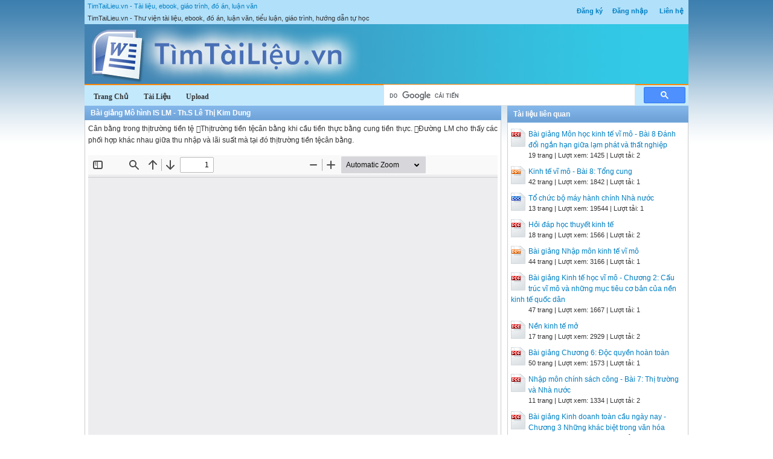

--- FILE ---
content_type: text/html; charset=utf-8
request_url: https://timtailieu.vn/tai-lieu/bai-giang-mo-hinh-is-lm-ths-le-thi-kim-dung-13723/
body_size: 5236
content:


<!DOCTYPE html>
<html lang="vi" xmlns="http://www.w3.org/1999/xhtml">
<head><title>
	Bài giảng Mô hình IS LM - Th.S Lê Thị Kim Dung - Tài liệu, ebook, giáo trình, hướng dẫn
</title><meta http-equiv="content-type" content="text/html; charset=UTF-8" /><link rel="shortcut icon" href="/favicon.ico" />
    
    <!--iOS/android/handheld specific -->
    <link rel="apple-touch-icon" href="/apple-touch-icon.png" /><meta name="viewport" content="width=device-width, initial-scale=1.0" /><meta name="apple-mobile-web-app-capable" content="yes" /><meta name="apple-mobile-web-app-status-bar-style" content="black" /><link rel="stylesheet" href="https://cdnjs.cloudflare.com/ajax/libs/bootstrap/5.3.3/css/bootstrap.min.css" integrity="sha512-jnSuA4Ss2PkkikSOLtYs8BlYIeeIK1h99ty4YfvRPAlzr377vr3CXDb7sb7eEEBYjDtcYj+AjBH3FLv5uSJuXg==" crossorigin="anonymous" referrerpolicy="no-referrer" /><link type="text/css" rel="stylesheet" href="/style.min.css" />

    <script type="text/javascript">
        (function () {
            var cx = '001536128861257605662:x0-nhoppkum';
            var gcse = document.createElement('script'); gcse.type = 'text/javascript'; gcse.async = true;
            gcse.src = (document.location.protocol == 'https:' ? 'https:' : 'http:') +
			'//www.google.com/cse/cse.js?cx=' + cx;
            var s = document.getElementsByTagName('script')[0]; s.parentNode.insertBefore(gcse, s);
        })();
	</script>    

    <script>
        (adsbygoogle = window.adsbygoogle || []).push({
            google_ad_client: "ca-pub-6102493915621105",
            enable_page_level_ads: true
        });
    </script>

<meta name="description" content="Bài giảng Mô hình IS LM - Th.S Lê Thị Kim Dung - Cân bằng trong thịtrường tiền tệ
Thịtrường tiền tệcân bằng khi cầu 
tiền thực bằng cung tiền thực...." /><meta name="keywords" content="Bài giảng Mô hình IS LM - Th.S Lê Thị Kim Dung, tài liệu, ebook, sách, giáo trình, hướng dẫn" /></head>
<body>
<div id="wrap">
    
    
<div id="header">
    <div id="subnav">
        <ul>
            <li><a rel="nofollow" href="/dang-ky/">Đăng ký</a></li><li><a rel="nofollow" href="/dang-nhap/">Đăng nhập</a></li>
            <li><a rel="nofollow" href="/page/lien-he/">Liên hệ</a></li>
            
        </ul>
    </div> <!-- End #subnav -->

    <div id="title-area">
        <p id="title"><a href="https://timtailieu.vn" title="Tài liệu, ebook, giáo trình, đồ án, luận văn">TimTaiLieu.vn - Tài liệu, ebook, giáo trình, đồ án, luận văn</a></p><p id="description">TimTaiLieu.vn - Thư viện tài liệu, ebook, đồ án, luận văn, tiểu luận, giáo trình, hướng dẫn tự học</p>       
        <img id="logo" src="/images/banner.jpg" alt="TimTaiLieu.vn" title="Tài liệu, ebook, giáo trình, đồ án, luận văn"/>        
    </div> <!-- End #title-area -->

    <div id="nav">
        <ul>
            <li><a href="/"><span>Trang Chủ</span></a></li>
            <li><a rel="nofollow" href="#"><span>Tài Liệu</span></a></li>
            <li><a rel="nofollow" href="#"><span>Upload</span></a></li>
        </ul>
    </div> <!-- End #nav -->
    
    <div class="google-search">
		<gcse:searchbox-only></gcse:searchbox-only>
    </div> <!-- End .google-search -->

</div> <!-- End #header -->

    <div id="inner">        
        
<div id="content">
    <div id="viewdoc">
        <div class="header">
            <div class="box-header box-header-main"><h1>Bài giảng Mô hình IS LM - Th.S Lê Thị Kim Dung</h1></div>
        </div> <!-- End .header -->
        <div class="box">
                      

            <div class="doc-intro">
                <p>
                    Cân bằng trong thịtrường tiền tệ
Thịtrường tiền tệcân bằng khi cầu 
tiền thực bằng cung tiền thực.
Đường LM cho thấy các phối hợp 
khác nhau giữa thu nhập và lãi suất 
mà tại đó thịtrường tiền tệcân bằng.
                </p>
            </div> <!-- End .doc-intro -->

            <div class="doc-preview">                                
                <iframe width="100%" height="600" frameborder="0" scrolling="auto" src="https://s1.timtailieu.vn/web/viewer.html?file=https://s1.timtailieu.vn/2cc751c17fa866ad498152b45b1493f7/demo/2022/07/01/bai_giang_mo_hinh_is_lm_ths_le_thi_kim_dung_CDEzROoPRy.png"></iframe>                
            </div> <!-- End .doc-preview -->                      

            <div class="doc-info">
                <img class="icon" alt="pdf" src="/images/icons/pdf16x16.gif"><span class="page-numbers">4 trang</span> | <span class="sender">Chia sẻ: <a rel="nofollow" href="#">maiphuongtt</a></span><span class="views"> | Lượt xem: 4650</span><span class="downloads"> | Lượt tải: 1</span><a class="download-button" rel="nofollow" href="/dang-nhap/?ReturnUrl=%2ftai-lieu%2fbai-giang-mo-hinh-is-lm-ths-le-thi-kim-dung-13723%2f"><img class="img-download" src="/images/download.gif" alt="download"/></a>
            </div> <!-- End .doc-info -->

            <div class="doc-content-title">Bạn đang xem nội dung tài liệu <strong>Bài giảng Mô hình IS LM - Th.S Lê Thị Kim Dung</strong>, để tải tài liệu về máy bạn click vào nút DOWNLOAD ở trên</div><div class="doc-content">9/20/2009
1
Mô hình IS – LM
Le Thi Kim Dung, M.E
Đường IS
45o line
AD0
Tại mức lãi suất khá cao r0, 
Tiêu dùng và đâu tư khá thấp,
Vì vậy AD cũng thấp
Cân bằng tại Y0.
AD1
T i ứ lãi ất thấ h
25.1
Income
Income
r
r0
Y0
Y0 Y1
Y1
Cân bằng tại Y1.
IS
Đường IS cho thấy tất cả các
Phối hợp giữa thu nhập thực
Và lãi suất thực mà tại đó thị 
Trường hàng hóa cân bằng
ạ m c su r1 p ơn,
Tiêu dùng, đầu tư và AD cao
hơn.
r1
Cân bằng trong thị trường tiền tệ
 Thị trường tiền tệ cân bằng khi cầu 
tiền thực bằng cung tiền thực.
 Đường LM cho thấy các phối hợp 
ấ
25.2
khác nhau giữa thu nhập và lãi su t 
mà tại đó thị trường tiền tệ cân bằng.
9/20/2009
2
Đường LM
r r
r0 r0
r1 r1
LM
25.3
IncomeReal money
balancesL0
LL0
Y0
Tại Y0, cầu tiền là LL0 và lãi suất cân bằng là r0.
Y1
LL1
Tại Y1, cầu tiền là LL1, và lãi suất cân bằng là r1.Đường LM cho thấy các phối hợp của thu nhập và lãi suất thực
Mà tại đó thị trường tiền tệ cân bằng.
Sự dịch chuyển của IS và LM
 Vị trí của đường IS phụ thuộc vào:
– Bất cứ tác nhân nào (không phải là lãi 
suất) làm dịch chuyên đường tổng cầu: 
chẳng hạn như:
Đầu tư tự định
25.4
 Tiêu dùng tự định
Chi tiêu chính phủ
 Vị trí của đường LM phụ thuộc vào
– Cung tiền
– (mức giá)
Cân bằng trong thị trường hàng 
hóa và thị trường tiền tệ
r Bringing together the 
IS schedule (showing
goods market equilibrium)
LM
and the LM scheduler*
25.5
Income
IS
(showing money market 
equilibrium).
Y*
Tại (r*, Y*) cả hai thị trường
Cân bằng.
9/20/2009
3
Chính sách tài khóa trong mô hình 
IS-LM
r
LM
Đầu tiên cân bằng tại 
Y0, r0.
Chính phủ tăng chi tiêu
Bằng cách phát hành 
t ái hiế là dị h
r1
25.6
Income
IS0
Y0
r0
IS1
r p u m c 
Chuyển IS sang IS1.
Y1
Cân bằng mới tại 
r1, Y1.
Một vài khoản chi tiêu
Tư bị lấn át do lãi suất
tăng.
Chính sách tiền tệ trong mô hình IS-LM
r
LM0
Đầu tiên cân bằng tại 
Y0, r0.
LM1
Tăng cung tiền làm 
Dịch chuyển LM sang
Bê hải
25.7
Income
IS0
Y0
r0 n p .
Y1
r1 Cân bằng mới tại 
r1, Y1.
Sự tạo thành đường AD
r
Chính phủ sử dụng chính sách tiền tệ và chính sách tài khóa để
ổn định sản lượng ở mức trung bình cao.
Sản lượng Y* có thể đạt
Được bằng cách:
‘Thắt chặt’ tài khóa (IS0) 
LM1
25.8
IncomeY*
LM0
IS0
r2
cùng với ‘Mở rộng’ 
tiền tệ (LM0)
IS1
r1 HOẶC ‘Mở rộng’ tài khóa
(IS1) cùng với 
‘Thắt chặt’ tiền tệ (LM1).
9/20/2009
4
Nhưng ...
 Mô hình IS-LM cho thấy một số chọn 
lựa mà chính phủ có thể tác động 
đến sản lượng cân bằng.
25.9
 Nhưng …
– Có vài vấn đề cần cân nhắc
Mức giá và lạm phát
Phía cung của nền kinh tế
 Tỷ giá hối đoái
</div>

            

        </div> <!-- End .box -->
    </div> <!-- End #viewdoc -->
</div> <!-- End #content -->
        
<div id="content-widget">
    <div class="relevant-docs">
        <div class="header">
            <div class="box-header box-header-adv"><span>Tài liệu liên quan</span></div>
        </div> <!-- End .header -->

        <div class="box">
            <ul>
                <li><img src="/images/icons/pdf24x30.gif"><a href="/tai-lieu/bai-giang-mon-hoc-kinh-te-vi-mo-bai-8-danh-doi-ngan-han-giua-lam-phat-va-that-nghiep-54853/">Bài giảng Môn học kinh tế vĩ mô - Bài 8 Đánh đổi ngắn hạn giữa lạm phát và thất nghiệp</a><p class="detail">19 trang | Lượt xem: 1425 | Lượt tải: 2</p></li><li><img src="/images/icons/ppt24x30.gif"><a href="/tai-lieu/kinh-te-vi-mo-bai-8-tong-cung-46644/">Kinh tế vĩ mô - Bài 8: Tổng cung</a><p class="detail">42 trang | Lượt xem: 1842 | Lượt tải: 1</p></li><li><img src="/images/icons/doc24x30.gif"><a href="/tai-lieu/to-chuc-bo-may-hanh-chinh-nha-nuoc-30292/">Tổ chức bộ máy hành chính Nhà nước</a><p class="detail">13 trang | Lượt xem: 19544 | Lượt tải: 1</p></li><li><img src="/images/icons/pdf24x30.gif"><a href="/tai-lieu/hoi-dap-hoc-thuyet-kinh-te-46975/">Hỏi đáp học thuyết kinh tế</a><p class="detail">18 trang | Lượt xem: 1566 | Lượt tải: 2</p></li><li><img src="/images/icons/ppt24x30.gif"><a href="/tai-lieu/bai-giang-nhap-mon-kinh-te-vi-mo-13686/">Bài giảng Nhập môn kinh tế vĩ mô</a><p class="detail">44 trang | Lượt xem: 3166 | Lượt tải: 1</p></li><li><img src="/images/icons/pdf24x30.gif"><a href="/tai-lieu/bai-giang-kinh-te-hoc-vi-mo-chuong-2-cau-truc-vi-mo-va-nhung-muc-tieu-co-ban-cua-nen-kinh-te-quoc-dan-54181/">Bài giảng Kinh tế học vĩ mô - Chương 2: Cấu trúc vĩ mô và những mục tiêu cơ bản của nền kinh tế quốc dân</a><p class="detail">47 trang | Lượt xem: 1667 | Lượt tải: 1</p></li><li><img src="/images/icons/pdf24x30.gif"><a href="/tai-lieu/nen-kinh-te-mo-13632/">Nền kinh tế mở</a><p class="detail">17 trang | Lượt xem: 2929 | Lượt tải: 2</p></li><li><img src="/images/icons/pdf24x30.gif"><a href="/tai-lieu/bai-giang-chuong-6-doc-quyen-hoan-toan-54271/">Bài giảng Chương 6: Độc quyền hoàn toàn</a><p class="detail">50 trang | Lượt xem: 1573 | Lượt tải: 1</p></li><li><img src="/images/icons/pdf24x30.gif"><a href="/tai-lieu/nhap-mon-chinh-sach-cong-bai-7-thi-truong-va-nha-nuoc-55837/">Nhập môn chính sách công - Bài 7: Thị trường và Nhà nước</a><p class="detail">11 trang | Lượt xem: 1334 | Lượt tải: 2</p></li><li><img src="/images/icons/pdf24x30.gif"><a href="/tai-lieu/bai-giang-kinh-doanh-toan-cau-ngay-nay-chuong-3-nhung-khac-biet-trong-van-hoa-54319/">Bài giảng Kinh doanh toàn cầu ngày nay - Chương 3 Những khác biệt trong văn hóa</a><p class="detail">15 trang | Lượt xem: 1364 | Lượt tải: 1</p></li>
            </ul>
        </div> <!-- End .box -->

       

    </div> <!-- End .relevant-docs -->
    
   

</div> <!-- End #content-widget -->        
    </div>  <!-- End #inner -->
    
    
<div class="home-partner">
    
    
    
</div> <!-- End .home-partner -->

<div id="footer">
    <div class="footer-copy">
        <div class="footer-left">
            Copyright © 2026 TimTaiLieu.vn<br/>
            Website đang trong thời gian thử nghiệm, chờ xin giấy phép của Bộ TT &amp; TT.
        </div>
        <div class="footer-right">
            Chia sẻ: <img src="/images/facebook_16x16.gif" alt="TimTaiLieu on Facebook"/>
                    <a rel="nofollow" target="_blank" href="https://twitter.com/TimTaiLieu"><img src="/images/twitter_16x16.gif" alt="Follow @TimTaiLieu"/></a>
        </div>
    </div>
    <div id="text-link">
        Thư viện <a target="_blank" title="Luận Văn, Luan Van" href="https://luanvan.net.vn/">Luận Văn</a>, <a target="_blank" title="thu vien tai lieu" href="https://doc.edu.vn/">Tài Liệu</a> và <a target="_blank" title="đồ án" href="https://doan.edu.vn/">Đồ Án</a> tốt nghiệp.  
        <a target="_blank" title="Thư Viện Tài liệu, Ebook, Luận Văn, Báo Cáo, Tiểu Luận, Giáo án, Giáo trình" href="https://www.zbook.vn/">Thư viện Ebook miễn phí</a>, <a target="_blank" title="Thư viện Giáo án" href="https://thuviengiaoan.vn/">Thư viện giáo án</a>, <a target="_blank" title="Phần mềm đọc file PDF, chuyển PDF sang Word, chuyển Word sang PDF, chuyển file scan sang Word" href="https://pdf.vn/">PDF</a>
          Hướng dẫn <a title="Hướng dẫn giải bài tập" href="https://giaibaitap123.com/" target="_blank">giải bài tập</a> SGK.
	</div> <!-- End #text-link -->
</div> <!-- End #footer -->

<script src="https://cdnjs.cloudflare.com/ajax/libs/jquery/3.7.1/jquery.min.js" integrity="sha512-v2CJ7UaYy4JwqLDIrZUI/4hqeoQieOmAZNXBeQyjo21dadnwR+8ZaIJVT8EE2iyI61OV8e6M8PP2/4hpQINQ/g==" crossorigin="anonymous" referrerpolicy="no-referrer"></script>
<script src="/assets/js/customscript.js"></script>

<script type="text/javascript">

  var _gaq = _gaq || [];
  _gaq.push(['_setAccount', 'UA-33331621-1']);
  _gaq.push(['_trackPageview']);

  (function() {
    var ga = document.createElement('script'); ga.type = 'text/javascript'; ga.async = true;
    ga.src = ('https:' == document.location.protocol ? 'https://ssl' : 'http://www') + '.google-analytics.com/ga.js';
    var s = document.getElementsByTagName('script')[0]; s.parentNode.insertBefore(ga, s);
  })();

</script>


    
</div> <!-- End #wrap -->
<script defer src="https://static.cloudflareinsights.com/beacon.min.js/vcd15cbe7772f49c399c6a5babf22c1241717689176015" integrity="sha512-ZpsOmlRQV6y907TI0dKBHq9Md29nnaEIPlkf84rnaERnq6zvWvPUqr2ft8M1aS28oN72PdrCzSjY4U6VaAw1EQ==" data-cf-beacon='{"version":"2024.11.0","token":"446d23f42f9b4636a5e4978218f1d07d","r":1,"server_timing":{"name":{"cfCacheStatus":true,"cfEdge":true,"cfExtPri":true,"cfL4":true,"cfOrigin":true,"cfSpeedBrain":true},"location_startswith":null}}' crossorigin="anonymous"></script>
</body>
</html>
